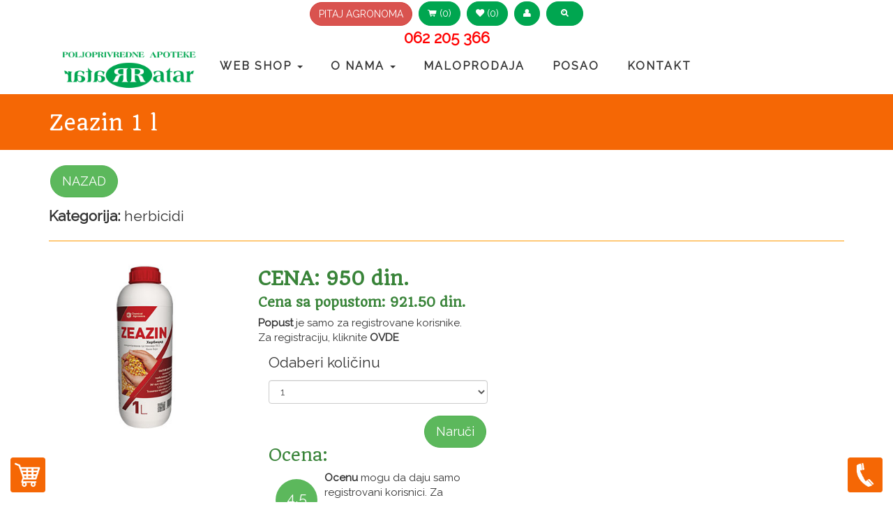

--- FILE ---
content_type: text/html; charset=UTF-8
request_url: https://www.ratar.rs/zeazin-1-l
body_size: 53235
content:
<!DOCTYPE HTML>
<html>
<head>
<meta charset="utf-8">
<link href="images/favicon.jpg" rel="icon"/>
<meta http-equiv="X-UA-Compatible" content="IE=edge">
<meta name="viewport" content="width=device-width, initial-scale=1">

<title>Ratar | Poljoprivredne apoteke</title>
<meta name="keywords" content="poljoprivredne apoteke, stočna hrana, semenska roba, sadnice, mineralna đubriva, sredstva za zaštitu bilja, razni alati" />
<meta name="description" content="Osnovna delatnost Ratar-a je maloprodaja i veleprodaja proizvoda za upotrebu u poljoprivrednoj proizvodnji." />

<!-- Stilovi i JS -->
<link rel="stylesheet" href="bootstrap-css/bootstrap.min.css">
<script src="bootstrap-js/jquery.min.js"></script>
<script src="bootstrap-js/bootstrap.min.js"></script>
<link href="https://fonts.googleapis.com/css?family=Anton&display=swap" rel="stylesheet"> 
<link rel="stylesheet" href="icons/icons.css" media="screen"/>
<!-- Stilovi i JS -->

<!-- Fontovi -->
<link rel="preconnect" href="https://fonts.googleapis.com">
<link rel="preconnect" href="https://fonts.gstatic.com" crossorigin>
<link href="https://fonts.googleapis.com/css2?family=Raleway:wght@100;200;400&display=swap" rel="stylesheet">
<link href="https://fonts.googleapis.com/css2?family=Quando&display=swap" rel="stylesheet">
<!-- Fontovi -->

<!-- Facebook Pixel Code -->
<script>
!function(f,b,e,v,n,t,s)
{if(f.fbq)return;n=f.fbq=function(){n.callMethod?
n.callMethod.apply(n,arguments):n.queue.push(arguments)};
if(!f._fbq)f._fbq=n;n.push=n;n.loaded=!0;n.version='2.0';
n.queue=[];t=b.createElement(e);t.async=!0;
t.src=v;s=b.getElementsByTagName(e)[0];
s.parentNode.insertBefore(t,s)}(window,document,'script',
'https://connect.facebook.net/en_US/fbevents.js');
 fbq('init', '384712228672749'); 
fbq('track', 'Click to Call');
</script>
<noscript>
 <img height="1" width="1" 
src="https://www.facebook.com/tr?id=384712228672749&ev=PageView
&noscript=1"/>
</noscript>
<!-- End Facebook Pixel Code -->

<script>
  dataLayer = [{
    'pageCategory': 'signup',
    'visitorType': 'high-value'
  }];
</script>
<!-- Google Tag Manager -->
<script>(function(w,d,s,l,i){w[l]=w[l]||[];w[l].push({'gtm.start':
new Date().getTime(),event:'gtm.js'});var f=d.getElementsByTagName(s)[0],
j=d.createElement(s),dl=l!='dataLayer'?'&l='+l:'';j.async=true;j.src=
'https://www.googletagmanager.com/gtm.js?id='+i+dl;f.parentNode.insertBefore(j,f);
})(window,document,'script','dataLayer','GTM-KS5S4BP');</script>
<!-- End Google Tag Manager -->

<!-- Stilovi za mega panel -->
<style type="text/css">
.list-unstyled, .list-unstyled ul {
	min-width: 200px;
}
.megamenu .nav, .megamenu .collapse, .megamenu .dropup, .megamenu .dropdown {
	position: static;
}
.megamenu .container {
	position: relative;
}
.megamenu .dropdown-menu {
	left: auto;
}
.megamenu .megamenu-content {
	padding: 20px 30px;
}
.megamenu .dropdown.megamenu-fw .dropdown-menu {
	left: 0;
	right: 0;
}
@media ( min-width: 767px ) {
.panel-group {
	width: 400px;
}
.thumbnail {
	margin: 0;
}
}

@media (max-width: 768px ) {
#logo_ratar {
	width:200px;
}
}
</style>
<!-- Stilovi za mega panel -->

</head>
<body>

	
<!-- header -->

<!-- Distanceri  -->
<style type="text/css">
@media (min-width:768px){
.distancer{
	clear:both;
	display:block;
	height:10px;
}
}

@media (max-width:600px){
.distancer{
	clear:both;
	display:block;
	height:0px;
}
}
</style>
<!-- Distanceri  -->

<!-- Navigacija -->
<div class="container">

              
		<!-- Korpa, Wishlist, Search -->
        <p style="text-align:center; margin:0;">
			<a class="btn btn-danger" id="ikonice" data-toggle="modal" data-target="#myModal_pitaj_agronoma"> PITAJ AGRONOMA </a>
			<a class="btn btn-primary" href="korpa" role="button"> <i class="icon-shopping-cart"></i> (0) </a>
			<a class="btn btn-primary" href="wishlist" role="button"> <i class="icon-heart"></i> (0) </a>
			<a class="btn btn-primary" href="registacija-korisnika" role="button"> <i class="icon-user"></i> </a>
			<a class="btn btn-primary" id="ikonice" data-toggle="modal" data-target="#myModal_search"> &nbsp; <i class="icon-search"></i> &nbsp; </a>		
        </p>
        
		<div class="clear" style="clear:both"></div>
		<p style="text-align:center; margin-bottom:-10px;"><span style="font-size:22px; color:red; margin-top:10px;"><strong> 062 205 366 </strong></span></p>

		
        <div id="myModal_pitaj_agronoma" class="modal fade" role="dialog">
          <div class="modal-dialog">
        
            <div class="modal-content">
              <div class="modal-header">
                <button type="button" class="close" data-dismiss="modal">&times;</button>
                <h2 class="modal-title"> Pitaj agronoma </h2>
              </div>
              <div class="modal-body">
                
                <form method="POST" action="pitaj-agronoma-skripta.php">
				
					  <div class="col-md-6">
						  <div class="form-group">
							<label for="ime" class="control-label">Ime i prezime (obavezno) </label>
							<input name="ime" type="text" required class="form-control" id="ime">
						  </div>
					  </div>
					  <div class="col-md-6">
						  <div class="form-group">
							<label for="email_korisnika" class="control-label"><span style="color:red;"> Email (za odgovor)</span> </label>
							<input name="email_korisnika" type="email" class="form-control" id="email_korisnika">
						  </div>
					  </div>
					  <div class="col-md-12">
						  <div class="form-group">
							  <label for="pitanje" class="control-label">Pitanje za našeg Agronoma</label>
							  <textarea name="pitanje" rows="3" class="form-control" id="pitanje"></textarea>
					  	  </div>
					  </div>
					  
					  <!-- Verifikacioni kod -->
						 
					  
					   					    
					   <!-- Verifikacioni kod -->
								   
					  <div class="clear" style="clear:both"></div>

					  <div class="col-md-12">
						  <div class="form-group">
							   <p style="font-size: 1.05em; margin-top:10px;"><strong>Kopirajte verifikacioni kod (obratiti paznju da ne kopirate prazno polje na kraju koda):
							   <span style="color: red;"> YmVIJyNdg9</span> </strong></p>
							   <input name="kod" type="text" required class="form-control" id="kod">
						  </div>			
						
						  <p style="text-align:center;"><label for="verifikacija" class="control-label">Čekirati</label></p>
						  <input type="checkbox" name="verifikacija" required class="form-control" value="1">              
					  </div>
					  <p>&nbsp;</p>
					  <p style="text-align:right;"><button class="btn btn-success btn-lg" type="submit">Pošalji pitanje</button></p>					
							
                </form>
              
              </div>
              <div class="modal-footer">
                <button type="button" class="btn btn-default" data-dismiss="modal">Close</button>
              </div>
            </div>
        
          </div>
        </div>
		
		
        <div id="myModal_search" class="modal fade" role="dialog">
          <div class="modal-dialog">
        
            <div class="modal-content">
              <div class="modal-header">
                <button type="button" class="close" data-dismiss="modal">&times;</button>
                <h4 class="modal-title"> Pretraga artikala </h4>
              </div>
              <div class="modal-body">
                
                <form method="GET" action="search">
                    <input class="form-control" id="search" name="proizvod" required type="text" placeholder="Uneti pojam na primer: pelet " autocomplete="off"/>
                    <br>
                    <p style="text-align:right;"><button type="submit" id="submit_button" class="btn btn-success"> &nbsp; &nbsp; Search &nbsp; &nbsp; </button></p>
                </form>
              
              </div>
              <div class="modal-footer">
                <button type="button" class="btn btn-default" data-dismiss="modal">Close</button>
              </div>
            </div>
        
          </div>
        </div>
		<!-- Korpa, Wishlist, Search -->
              
              
    <div class="col-md-2" style="text-align:center;">
       <a href="https://www.ratar.rs"><img id="logo_ratar" src="images/logo.png" style="margin-top:5px;" width="200"></a>
    </div>
      
    <div class="col-md-10">
    <div class="distancer"></div>
    <div class="navbar megamenu navbar-inverse">
      <div class="navbar-header">
        <button type="button" data-toggle="collapse" data-target="#navbar-collapse-1" class="navbar-toggle"> 
            <span class="icon-bar"> </span> 
            <span class="icon-bar"> </span> 
            <span class="icon-bar"> </span> 
        </button>
      </div>
      <div id="navbar-collapse-1" class="navbar-collapse collapse">
        <ul class="nav navbar-nav">
        
          
          <li class="dropdown"><a href="#" data-toggle="dropdown" class="dropdown-toggle"> Web Shop <b class="caret"></b></a>
            <ul class="dropdown-menu">
              <li>
                <div class="megamenu-content">
                  <div class="row">
                    <h4 style="color:#FFF; text-align:center; background-color:#FF9900; font-weight:bold; display:block; height:40px; margin-top:0; padding-top:12px;"> Online prodavnica </h4>
                    
                    <ul class="col-sm-4 list-unstyled">
                      <table width="100%" border="0">
                        <tr>
                          <td valign="top">
					          <h4 style="margin-top:25px; font-weight:bold;"><a href="semenska-roba"><span style="color:#FF9900;">Semenska roba</span></a></h4>
							  <a href="podkategorije/seme-povrca">Seme povrća</a><br>
							  <a href="podkategorije/seme-kukukuruza">Seme kukuruza</a><br>
							  <a href="podkategorije/seme-zitarica">Seme žitarica</a><br>
							  <a href="podkategorije/seme-suncokreta">Seme suncokreta</a><br>
							  <a href="podkategorije/seme-i-lukovice-cveca">Seme i lukovice cveća</a><br>
							  <a href="podkategorije/seme-aromaticnog-bilja">Seme aromatičnog bilja</a><br>
							  <a href="podkategorije/seme-trave-i-deteline">Seme trave i deteline</a><br>
						  </td>
                        </tr>
                        <tr>
                          <td>
					         <h4 style="margin-top:25px; font-weight:bold; color:#FF9900;"><a href="stocna-hrana"><span style="color:#FF9900;">Stočna hrana</span></a></h4>
							 <a href="podkategorije/stocna-gotova-hrana">Stočna gotova hrana</a><br>
							 <a href="podkategorije/stocna-dopunska-hrana">Stočna dopunska hrana</a><br>
							 <a href="podkategorije/zitarice">Žitarice</a><br>							 
							 <a href="podkategorije/premiksi">Premiksi</a><br>
							 <a href="podkategorije/oprema-za-zivotnje">Oprema za životnje</a><br>
							 <a href="podkategorije/lekovi-za-zivotinje">Lekovi za životinje</a><br>
						  </td>
                        </tr>
                        <tr>
                          <td>
					         <h4 style="margin-top:25px; font-weight:bold; color:#FF9900;"><a href="mineralna-djubriva"><span style="color:#FF9900;">Đubriva</span></a></h4>
							 <a href="podkategorije/dubinska-djubriva">Dubinska đjubriva</a><br>
							 <a href="podkategorije/povrsinska-djubriva">Površinska đubriva</a><br>
							 <a href="podkategorije/prihrane">Prihrane</a><br>
							 <a href="podkategorije/organske-prihrane">Organske prihrane</a><br>
							 <a href="podkategorije/organska-djubriva">Organska đubriva</a><br>
							 <a href="podkategorije/supstrati-i-zemlja">Supstrati i zemlja</a><br>
						  </td>
                        </tr>                        
                      </table>
                    </ul>
                        
                    <ul class="col-sm-4 list-unstyled">
                      <table width="100%" border="0">  
                        <tr>
                          <td>
                              <h4 style="margin-top:25px; font-weight:bold; color:#FF9900;"><a href="zastita-bilja"><span style="color:#FF9900;">Zaštita bilja</span></a></h4>
                              <a href="podkategorije/fungicidi">Fungicidi</a><br>
                              <a href="podkategorije/herbicidi">Herbicidi</a><br>
                              <a href="podkategorije/insekticidi">Insekticidi</a><br>
							  <a href="podkategorije/rodenticidi">Rodenticidi</a><br>
                          </td>
                        </tr>
                        <tr>
                          <td>
					           <h4 style="margin-top:25px; font-weight:bold; color:#FF9900;"><a href="razni-alati"><span style="color:#FF9900;">Razni alati</span></a></h4>
							   <a href="podkategorije/alati">Alati</a><br>
							   <a href="podkategorije/prskalice">Prskalice</a><br>
							   <a href="podkategorije/cizme-cipele-i-kabanice">Čizme cipele i kabanice</a><br>
							   <a href="podkategorije/rukavice">Rukavice</a><br>
							   <a href="podkategorije/veziva">Veziva</a><br>
							   <a href="podkategorije/oprema-za-plastenike">Oprema za plastenike</a><br>
							   <a href="podkategorije/ulja-i-antifrizi">Ulja i antifrizi</a><br>
							   <a href="podkategorije/autokozmetika">Autokozmetika</a><br>
					      </td>
                        </tr>
                          
                          <td>
					           <h4 style="margin-top:25px; font-weight:bold; color:#FF9900;"><a href="oprema-za-domacinstvo"><span style="color:#FF9900;">Domaćinstvo</span></a></h4>
							   <a href="podkategorije/oprema-za-vino-i-rakiju">Oprema za vino i rakiju</a><br>
							   <a href="podkategorije/oprema-za-zimnicu">Oprema za zimnicu</a><br>
							   <a href="podkategorije/ogrev-i-dodaci">Ogrev i dodaci</a><br>
							   <a href="podkategorije/sporeti-i-dodaci">Šporeti i dodaci</a><br>
							   <a href="podkategorije/oprema-za-slave">Oprema za slave</a><br>
							   <a href="podkategorije/oprema-za-svinjokolj">Oprema za svinjokolj</a><br>
							   <a href="podkategorije/vrece">Vreće</a><br>
							   <a href="podkategorije/posudje">Posuđe</a><br>
							   <a href="podkategorije/kante-za-smece">Kante za smeće</a><br>
							   <a href="podkategorije/razna-oprema">Razna oprema</a><br>
						  </td>
                        </tr>                                                
                      </table>
                    </ul>
                    
                    <ul class="col-sm-4 list-unstyled">
                      <table width="100%" border="0">
                        <tr>
                          <td>
					          <h4 style="margin-top:25px; font-weight:bold; color:#FF9900;"><a href="bastenski-program"><span style="color:#FF9900;">Bašta</span></a></h4>
							  <a href="podkategorije/stolovi">Stolovi</a><br>
							  <a href="podkategorije/stolice">Stolice</a><br>
							  <a href="podkategorije/ljuljaske">Ljuljaške</a><br>
							  <a href="podkategorije/oprema-za-rostilj">Oprema za roštilj</a><br>
							  <a href="podkategorije/sredstva-protiv-komaraca">Sredstva protiv komaraca</a><br>
							  <a href="podkategorije/creva-i-oprema-za-creva">Creva i oprema za creva</a><br>
							  <a href="podkategorije/bazeni-i-oprema-za-bazene">Bazeni i oprema za bazene</a><br>
							  <a href="podkategorije/saksije">Saksije</a><br>
							  <a href="podkategorije/sredstva-za-krtice">Sredstva za krtice</a><br>
							  <a href="podkategorije/kosacice">Kosačice</a><br>
							  <a href="podkategorije/trimeri">Trimeri</a><br>
						  </td>
                        </tr>
                        <tr>
                          <td>
					         <h4 style="margin-top:25px; font-weight:bold; color:#FF9900;"><a href="oprema-i-hrana-za-kucne-ljubimce"><span style="color:#FF9900;">Kućni ljubimci</span></a></h4>
							 <a href="podkategorije/hrana-za-pse">Hrana za pse</a><br>
							 <a href="podkategorije/hrana-za-macke">Hrana za mačke</a><br>
							 <a href="podkategorije/hrana-za-ptice">hrana za ptice</a><br>
							 <a href="podkategorije/oprema-protiv-parazita">Oprema protiv parazita</a><br>
							 <a href="podkategorije/dodatna-oprema">Dodatna oprema</a><br>
						  </td>
                        </tr>
                      </table>
                    </ul>
                    
                  </div>
                </div>
              </li>
            </ul>
          </li>
          
		  <li class="dropdown"><a href="#" data-toggle="dropdown" class="dropdown-toggle"> O nama <b class="caret"></b></a>
            <ul class="dropdown-menu">
              <li>
                <div class="megamenu-content">
                  <div class="row">
                    <ul class="col-sm-12 list-unstyled">
                      <h4 style="color:#FFF; text-align:center; background-color:#FF9900; font-weight:bold; display:block; height:40px; margin-top:0; padding-top:12px;"> RATAR </h4>
                      <table width="100%" border="0">
                        <tr>
                          <td><img src="images/image-8.png" width="50" height="50" class="img-circle" style="margin:2px;"/></td>
                          <td><a href="politika-kvaliteta">Politika kvaliteta</a></td>
                        </tr>
					    <tr>
                          <td><img src="images/image-4.png" width="50" height="50" class="img-circle" style="margin:2px;"/></td>
                          <td><a href="o-nama">O firmi</a></td>
                        </tr>
                        <tr>
                          <td><img src="images/image-5.png" width="50" height="50" class="img-circle" style="margin:2px;"/></td>
                          <td><a href="media">Media</a></td>
                        </tr>
                        <tr>
                          <td><img src="images/image-3.png" width="50" height="50" class="img-circle" style="margin:2px;"/></td>
                          <td><a href="blog">Blog</a></td>
                        </tr>
                        <tr>
                          <td><img src="images/image-6.png" width="50" height="50" class="img-circle" style="margin:2px;"/></td>
                          <td><a href="https://www.ratar.rs/login-edukacija.php">Edukacija</a></td>
                        </tr>
                        <tr>
                          <td><img src="images/image-7.png" width="50" height="50" class="img-circle" style="margin:2px;"/></td>
                          <td><a href="https://www.ratar.rs/login-apoteke.php">Aplikacija za zaposlene</a></td>
                        </tr>						
                      </table>
                    </ul>
                  </div>
                </div>
              </li>
            </ul>
          </li>          
          
          <li> <a href="maloprodajni-objekti">Maloprodaja</a></li>
          <li> <a href="posao">Posao</a></li>
          <li> <a href="kontakt">Kontakt</a></li>
        </ul>
      </div>
    </div>
  </div>
  
  <div class="clear" style="clear:both"></div>
  
</div>
<!-- Navigacija -->

<div class="clear" style="clear:both; display:block; height:80px; background-color:#f56705; margin-bottom:20px;">
    <div class="container">
       <h1 style="color:#FFFFFF; margin-top:25px;"> Zeazin 1 l </h1>
    </div>
</div>
<!-- header -->

<!-- sadrzaj -->
<div class="container">

<a class="btn btn-success btn-lg"  role="button" onClick="history.go(-1);return false;"> NAZAD </a>
         
<form data-toggle="validator" role="form" action="insert-artikal.php" method="POST">

<input name="artikal" type="hidden" required class="form-control" id="artikal" value="Zeazin 1 l" size="7" readonly>
<input name="ip_adresa" type="hidden" required class="form-control" id="ip_adresa" value="3.145.97.204" size="7" readonly>
<input name="cena" type="hidden" required class="form-control" id="cena" value="950" size="7" readonly>

<p style="margin-top:10px;"> <strong> Kategorija: </strong> herbicidi</p>
<hr>

<div class="col-md-3"> 
    <a href="zeazin-1-l"><img src="admin/artikli/zeazin_2b1p5lmb.jpg" alt="zeazin-1-l" width="100%"  class="artikal" /></a>
</div>
                    
<div class="col-md-9">
  <h2 style="color:#398439; font-family: 'Quando', serif; margin-bottom:5px;"> <strong> CENA: 950 din. </strong> </h2>
  
	
	<!-- Popust za artikle -->
	 
	<h4 style="color:#398439; font-family: 'Quando', serif;"> <strong> Cena sa popustom: 921.50 din. </strong> </h4>				
	<!-- Popust za artikle -->	

	<p style="font-size:15px;">
		<strong> Popust </strong> je samo za registrovane korisnike. <br>
		Za registraciju, kliknite <strong><a href="registacija-korisnika">OVDE</a></strong>

	</p>
  
  <div class="col-md-5">
      <div class="form-group">
         <p> Odaberi količinu</p>
            <select name="kolicina" class="form-control" id="kolicina">
              <option value="1">1</option>
              <option value="2">2</option>
              <option value="3">3</option>
              <option value="4">4</option>
              <option value="5">5</option>
              <option value="6">6</option>
              <option value="7">7</option>
              <option value="8">8</option>
              <option value="9">9</option>
              <option value="10">10</option>
            </select>      
      </div>
      <div class="form-group">
         <p style="text-align:right; margin-bottom:-20px;"><button type="submit" class="btn btn-success btn-lg" data-toggle="modal" data-target="#Modal_artikal_u_korpi">Naruči</button></p>
      </div>
  		<style type="text/css">
			#ocena {
				diplay:block;
				width:60px;
				height:60px;
				border-radius:50%;
				background-color:#5cb85c;
				color:#FFFFFF;
				font-size:1.5em;
				text-align:center;
				padding-top:12px;
				margin:10px;
			}

		</style>
		<h3 style="color:#398439; font-family: 'Quando', serif; margin:0px;"> Ocena: </h3>
		<table width="100%" border="0">
		  <tr>
			<td>		
				<div id="ocena"> 
					4.5				</div>
			</td>
			<td>
				<p style="font-size:15px; margin-top:10px;">
				<strong> Ocenu </strong> mogu da daju samo registrovani korisnici. Za registraciju, kliknite <strong><a href="registacija-korisnika">OVDE</a></strong> <br>
				Za ocenu artikla kliknite <strong><a href=#" data-toggle="modal" data-target="#myModal">OVDE</a></strong>
				</p>
			</td>
		  </tr>
		</table>

  </div>

</div>

</form>


		<!-- Ocena artikla -->
		<div id="myModal" class="modal fade" role="dialog">
		  <div class="modal-dialog">

			<div class="modal-content">
			  <div class="modal-header">
				<button type="button" class="close" data-dismiss="modal">&times;</button>
				<h4 class="modal-title"> Oceni artikal: Zeazin 1 l </h4>
			  </div>
			  <div class="modal-body">		  
			  
				
				<form data-toggle="validator" role="form" action="ocena-artikla-skripta.php" method="POST">

						  <input name="artikal" type="hidden" required class="form-control" id="artikal" value="Zeazin 1 l" size="7" readonly>

						  <div class="col-md-6">
							  <div class="form-group">
							  <label for="ocena" class="control-label">Dodeli ocenu</label>
									<select name="ocena" required class="form-control">
									  <option value="1">1</option>
									  <option value="2">2</option>
									  <option value="3">3</option>
									  <option value="4">4</option>
									  <option value="5">5</option>
							  </select>      			
							  </div>
						  </div>
						  <div class="col-md-6">
							  <div class="form-group">
								<label for="email_korisnika" class="control-label">Email</label>
								<input name="email_korisnika" required type="email" class="form-control" id="email_korisnika">
							  </div>
						  </div>
						
						  <!-- Verifikacioni kod -->
							 
						  
						   						    
						   <!-- Verifikacioni kod -->
								   
						  <div class="clear" style="clear:both"></div>

						  <div class="form-group">
							   <p style="font-size: 1.25em; margin-top:10px;"><strong>Kopirajte verifikacioni kod:<br> <span style="color: red;"> LlSJ6BxNjO</span> </strong></p>
							   <input name="kod" type="text" required class="form-control" id="kod">
						  </div>
						  <input type="checkbox" name="verifikacija" required class="form-control" value="1">              
						  <p>&nbsp;</p>
						  <p style="text-align:center;"><button class="btn btn-success btn-lg" type="submit">Oceni</button></p>

				</form>
				
				<div class="clear" style="clear:both; display:block; height:25px;"></div>
			  
			  </div>
			  <div class="modal-footer">
				<button type="button" class="btn btn-default" data-dismiss="modal">Close</button>
			  </div>
			</div>

		  </div>
		</div>
		<!-- Ocena artikla -->


		<div class="clear" style="clear:both; display:block; height:25px;"></div>
        <p><strong>Naziv: </strong><br>
<strong><strong>Zeazin</strong><br>
<br>
<strong>Namena:</strong></strong><br>
Herbicid<br>
<br>
<strong>Aktivna materija:</strong><br>
Đ˘erbutilazin 500 g/l<br>
<br>
<strong>Formulacija:</strong>&nbsp;<br>
Koncentrovana suspenzija (SC)<br>
<br>
<strong>Primena:</strong><br>
Zeazin je selektivni herbicid za suzbijanje sirokolisnih i redukciju travnih korova u kukuruzu.<br>
<br>
<strong>Kolicina primene:</strong><br>
1,5 l/ha (zemljista sa 1 - 3% humusa), odnosno 2 l/ha (zemljistima sa 3 - 5% humusa), tretiranje posle setve, a pre nicanja kukuruza.<br>
Za tretiranje posle nicanja useva i korova koristi se u kolicinama 1,3 - 1,5 l/ha.<br>
<br>
<strong>Karenca:</strong><br>
Đzbezbedjena vremenom primene.&nbsp;<br>
<br>
<strong>Pakovanje:</strong><br>
1 L<br>
<br>
<strong>Proizvodjac:</strong><br>
Chemical Agrosava</p>

<p>&nbsp;</p>




        
	      

		
		<div class="clear" style="clear:both; display:block; height:25px;"></div>
		

		<div class="clear" style="clear:both; display:block; height:40px; background-color:#f56705; margin-bottom:5px;">
			<div class="container">
			   <h3 style="color:#FFFFFF; text-align:center; margin-top:5px;"> Slični proizvodi </h2>
			</div>
		</div>
		
		﻿   <!-- Izlog - slični proizvodi -->
   <div id="easyPaginate">
	  
	   <section>
		   <div class="col-md-2" id="izlog">
			 <h4 id="naslov"><strong>Corum 1l</strong></h4>
			 <p><a href="corum-1l"><img id="slika_izlog" src="admin/artikli/corrrrrrr_36j1i1pe.JPG"/></a></p>
			 <h4 id="cena"><strong> 3995 DIN. </strong></h4>
			 
             <form data-toggle="validator" role="form" action="insert-wishlist-skripta.php" method="post">
                                <input name="ip_adresa" type="hidden" required class="form-control" id="3.145.97.204" value="3.145.97.204">
                <input name="artikal" type="hidden" required class="form-control" id="Corum 1l" value="Corum 1l">
                <input name="link" type="hidden" required class="form-control" id="corum-1l" value="corum-1l">
                <input name="slika" type="hidden" required class="form-control" id="artikli/corrrrrrr_36j1i1pe.JPG" value="artikli/corrrrrrr_36j1i1pe.JPG">
                <input name="cena" type="hidden" required class="form-control" id="3995" value="3995">
				
				<!-- Popust za artikle -->
				 
				<h5 style="color:#398439; font-family: 'Quando', serif; text-align:center;"> Sa popustom: <br> 3875.15 din. </h5>		
				<!-- Popust za artikle -->
				
				<p style='text-align:center;'><img src='images/ocena-4.5.png' width='75%'></p>	

				<div class="clear" style="clear:both"></div>				
				
                <button class="btn btn-danger" type="submit" style="float:left; width:25%;" data-toggle="modal" data-target="#Modal_artikal_u_wishlist"> <i class="icon-heart"></i> </button>
             </form>
			 <h5><a class="btn btn-success" style="width:65%;" href="corum-1l">Vidi</a></h5>
			 
             <div class="clear" style="clear:both"></div>
                
             <form data-toggle="validator" role="form" action="insert-artikal.php" method="POST">
                <input name="ip_adresa" type="hidden" required class="form-control" id="ip_adresa" value="3.145.97.204" size="7" readonly>
			    <input name="artikal" type="hidden" required class="form-control" id="artikal" value="Corum 1l" size="7" readonly>
                <input name="link" type="hidden" required class="form-control" id="link" value="corum-1l" size="7" readonly>
                <input name="slika" type="hidden" required class="form-control" id="slika" value="" size="7" readonly>
                <input name="cena" type="hidden" required class="form-control" id="cena" value="3995" size="7" readonly>
					<div style="display:block; height:40px;">
						<input name="kolicina" id="kolicina" type="number" class="form-control" min="1" value="1" style="width:30%; float:left;"/>
						<button type="submit" class="btn btn-default" style="width:65%; float:right; margin:0px;" data-toggle="modal" data-target="#Modal_artikal_u_korpi">Naruči</button>
					</div>
             </form>
			 
		   </div>
	   </section>

	  
	   <section>
		   <div class="col-md-2" id="izlog">
			 <h4 id="naslov"><strong>Glisando 1l</strong></h4>
			 <p><a href="glisando-1l"><img id="slika_izlog" src="admin/artikli/glisando_hvwjz1m3.JPG"/></a></p>
			 <h4 id="cena"><strong> 4970 DIN. </strong></h4>
			 
             <form data-toggle="validator" role="form" action="insert-wishlist-skripta.php" method="post">
                                <input name="ip_adresa" type="hidden" required class="form-control" id="3.145.97.204" value="3.145.97.204">
                <input name="artikal" type="hidden" required class="form-control" id="Glisando 1l" value="Glisando 1l">
                <input name="link" type="hidden" required class="form-control" id="glisando-1l" value="glisando-1l">
                <input name="slika" type="hidden" required class="form-control" id="artikli/glisando_hvwjz1m3.JPG" value="artikli/glisando_hvwjz1m3.JPG">
                <input name="cena" type="hidden" required class="form-control" id="4970" value="4970">
				
				<!-- Popust za artikle -->
				 
				<h5 style="color:#398439; font-family: 'Quando', serif; text-align:center;"> Sa popustom: <br> 4820.90 din. </h5>		
				<!-- Popust za artikle -->
				
				<p style='text-align:center;'><img src='images/ocena-4.5.png' width='75%'></p>	

				<div class="clear" style="clear:both"></div>				
				
                <button class="btn btn-danger" type="submit" style="float:left; width:25%;" data-toggle="modal" data-target="#Modal_artikal_u_wishlist"> <i class="icon-heart"></i> </button>
             </form>
			 <h5><a class="btn btn-success" style="width:65%;" href="glisando-1l">Vidi</a></h5>
			 
             <div class="clear" style="clear:both"></div>
                
             <form data-toggle="validator" role="form" action="insert-artikal.php" method="POST">
                <input name="ip_adresa" type="hidden" required class="form-control" id="ip_adresa" value="3.145.97.204" size="7" readonly>
			    <input name="artikal" type="hidden" required class="form-control" id="artikal" value="Glisando 1l" size="7" readonly>
                <input name="link" type="hidden" required class="form-control" id="link" value="glisando-1l" size="7" readonly>
                <input name="slika" type="hidden" required class="form-control" id="slika" value="" size="7" readonly>
                <input name="cena" type="hidden" required class="form-control" id="cena" value="4970" size="7" readonly>
					<div style="display:block; height:40px;">
						<input name="kolicina" id="kolicina" type="number" class="form-control" min="1" value="1" style="width:30%; float:left;"/>
						<button type="submit" class="btn btn-default" style="width:65%; float:right; margin:0px;" data-toggle="modal" data-target="#Modal_artikal_u_korpi">Naruči</button>
					</div>
             </form>
			 
		   </div>
	   </section>

	  
	   <section>
		   <div class="col-md-2" id="izlog">
			 <h4 id="naslov"><strong>Rimex 30g</strong></h4>
			 <p><a href="rimex-30g"><img id="slika_izlog" src="admin/artikli/rimex 2_gohbc6vm.JPG"/></a></p>
			 <h4 id="cena"><strong> 590 DIN. </strong></h4>
			 
             <form data-toggle="validator" role="form" action="insert-wishlist-skripta.php" method="post">
                                <input name="ip_adresa" type="hidden" required class="form-control" id="3.145.97.204" value="3.145.97.204">
                <input name="artikal" type="hidden" required class="form-control" id="Rimex 30g" value="Rimex 30g">
                <input name="link" type="hidden" required class="form-control" id="rimex-30g" value="rimex-30g">
                <input name="slika" type="hidden" required class="form-control" id="artikli/rimex 2_gohbc6vm.JPG" value="artikli/rimex 2_gohbc6vm.JPG">
                <input name="cena" type="hidden" required class="form-control" id="590" value="590">
				
				<!-- Popust za artikle -->
				 
				<h5 style="color:#398439; font-family: 'Quando', serif; text-align:center;"> Sa popustom: <br> 572.30 din. </h5>		
				<!-- Popust za artikle -->
				
				<p style='text-align:center;'><img src='images/ocena-4.5.png' width='75%'></p>	

				<div class="clear" style="clear:both"></div>				
				
                <button class="btn btn-danger" type="submit" style="float:left; width:25%;" data-toggle="modal" data-target="#Modal_artikal_u_wishlist"> <i class="icon-heart"></i> </button>
             </form>
			 <h5><a class="btn btn-success" style="width:65%;" href="rimex-30g">Vidi</a></h5>
			 
             <div class="clear" style="clear:both"></div>
                
             <form data-toggle="validator" role="form" action="insert-artikal.php" method="POST">
                <input name="ip_adresa" type="hidden" required class="form-control" id="ip_adresa" value="3.145.97.204" size="7" readonly>
			    <input name="artikal" type="hidden" required class="form-control" id="artikal" value="Rimex 30g" size="7" readonly>
                <input name="link" type="hidden" required class="form-control" id="link" value="rimex-30g" size="7" readonly>
                <input name="slika" type="hidden" required class="form-control" id="slika" value="" size="7" readonly>
                <input name="cena" type="hidden" required class="form-control" id="cena" value="590" size="7" readonly>
					<div style="display:block; height:40px;">
						<input name="kolicina" id="kolicina" type="number" class="form-control" min="1" value="1" style="width:30%; float:left;"/>
						<button type="submit" class="btn btn-default" style="width:65%; float:right; margin:0px;" data-toggle="modal" data-target="#Modal_artikal_u_korpi">Naruči</button>
					</div>
             </form>
			 
		   </div>
	   </section>

	  
	   <section>
		   <div class="col-md-2" id="izlog">
			 <h4 id="naslov"><strong>Garlon (triklon) 3a 100 ml</strong></h4>
			 <p><a href="garlon-triklon-3a-100-ml"><img id="slika_izlog" src="admin/artikli/garlon_xe6ewrfk.JPG"/></a></p>
			 <h4 id="cena"><strong> 990 DIN. </strong></h4>
			 
             <form data-toggle="validator" role="form" action="insert-wishlist-skripta.php" method="post">
                                <input name="ip_adresa" type="hidden" required class="form-control" id="3.145.97.204" value="3.145.97.204">
                <input name="artikal" type="hidden" required class="form-control" id="Garlon (triklon) 3a 100 ml" value="Garlon (triklon) 3a 100 ml">
                <input name="link" type="hidden" required class="form-control" id="garlon-triklon-3a-100-ml" value="garlon-triklon-3a-100-ml">
                <input name="slika" type="hidden" required class="form-control" id="artikli/garlon_xe6ewrfk.JPG" value="artikli/garlon_xe6ewrfk.JPG">
                <input name="cena" type="hidden" required class="form-control" id="990" value="990">
				
				<!-- Popust za artikle -->
				 
				<h5 style="color:#398439; font-family: 'Quando', serif; text-align:center;"> Sa popustom: <br> 960.30 din. </h5>		
				<!-- Popust za artikle -->
				
				<p style='text-align:center;'><img src='images/ocena-4.5.png' width='75%'></p>	

				<div class="clear" style="clear:both"></div>				
				
                <button class="btn btn-danger" type="submit" style="float:left; width:25%;" data-toggle="modal" data-target="#Modal_artikal_u_wishlist"> <i class="icon-heart"></i> </button>
             </form>
			 <h5><a class="btn btn-success" style="width:65%;" href="garlon-triklon-3a-100-ml">Vidi</a></h5>
			 
             <div class="clear" style="clear:both"></div>
                
             <form data-toggle="validator" role="form" action="insert-artikal.php" method="POST">
                <input name="ip_adresa" type="hidden" required class="form-control" id="ip_adresa" value="3.145.97.204" size="7" readonly>
			    <input name="artikal" type="hidden" required class="form-control" id="artikal" value="Garlon (triklon) 3a 100 ml" size="7" readonly>
                <input name="link" type="hidden" required class="form-control" id="link" value="garlon-triklon-3a-100-ml" size="7" readonly>
                <input name="slika" type="hidden" required class="form-control" id="slika" value="" size="7" readonly>
                <input name="cena" type="hidden" required class="form-control" id="cena" value="990" size="7" readonly>
					<div style="display:block; height:40px;">
						<input name="kolicina" id="kolicina" type="number" class="form-control" min="1" value="1" style="width:30%; float:left;"/>
						<button type="submit" class="btn btn-default" style="width:65%; float:right; margin:0px;" data-toggle="modal" data-target="#Modal_artikal_u_korpi">Naruči</button>
					</div>
             </form>
			 
		   </div>
	   </section>

	  
	   <section>
		   <div class="col-md-2" id="izlog">
			 <h4 id="naslov"><strong>Butoxone 1l</strong></h4>
			 <p><a href="butoxone-1l"><img id="slika_izlog" src="admin/artikli/Butoxone-DB_0_02vwj5ko.jpg"/></a></p>
			 <h4 id="cena"><strong> 2190 DIN. </strong></h4>
			 
             <form data-toggle="validator" role="form" action="insert-wishlist-skripta.php" method="post">
                                <input name="ip_adresa" type="hidden" required class="form-control" id="3.145.97.204" value="3.145.97.204">
                <input name="artikal" type="hidden" required class="form-control" id="Butoxone 1l" value="Butoxone 1l">
                <input name="link" type="hidden" required class="form-control" id="butoxone-1l" value="butoxone-1l">
                <input name="slika" type="hidden" required class="form-control" id="artikli/Butoxone-DB_0_02vwj5ko.jpg" value="artikli/Butoxone-DB_0_02vwj5ko.jpg">
                <input name="cena" type="hidden" required class="form-control" id="2190" value="2190">
				
				<!-- Popust za artikle -->
				 
				<h5 style="color:#398439; font-family: 'Quando', serif; text-align:center;"> Sa popustom: <br> 2124.30 din. </h5>		
				<!-- Popust za artikle -->
				
				<p style='text-align:center;'><img src='images/ocena-4.8.png' width='75%'></p>	

				<div class="clear" style="clear:both"></div>				
				
                <button class="btn btn-danger" type="submit" style="float:left; width:25%;" data-toggle="modal" data-target="#Modal_artikal_u_wishlist"> <i class="icon-heart"></i> </button>
             </form>
			 <h5><a class="btn btn-success" style="width:65%;" href="butoxone-1l">Vidi</a></h5>
			 
             <div class="clear" style="clear:both"></div>
                
             <form data-toggle="validator" role="form" action="insert-artikal.php" method="POST">
                <input name="ip_adresa" type="hidden" required class="form-control" id="ip_adresa" value="3.145.97.204" size="7" readonly>
			    <input name="artikal" type="hidden" required class="form-control" id="artikal" value="Butoxone 1l" size="7" readonly>
                <input name="link" type="hidden" required class="form-control" id="link" value="butoxone-1l" size="7" readonly>
                <input name="slika" type="hidden" required class="form-control" id="slika" value="" size="7" readonly>
                <input name="cena" type="hidden" required class="form-control" id="cena" value="2190" size="7" readonly>
					<div style="display:block; height:40px;">
						<input name="kolicina" id="kolicina" type="number" class="form-control" min="1" value="1" style="width:30%; float:left;"/>
						<button type="submit" class="btn btn-default" style="width:65%; float:right; margin:0px;" data-toggle="modal" data-target="#Modal_artikal_u_korpi">Naruči</button>
					</div>
             </form>
			 
		   </div>
	   </section>

	  
	   <section>
		   <div class="col-md-2" id="izlog">
			 <h4 id="naslov"><strong>Glifomark 1 l</strong></h4>
			 <p><a href="glifomark-1-l"><img id="slika_izlog" src="admin/artikli/glifomark--1_thw3e4n5.jpeg"/></a></p>
			 <h4 id="cena"><strong> 450 DIN. </strong></h4>
			 
             <form data-toggle="validator" role="form" action="insert-wishlist-skripta.php" method="post">
                                <input name="ip_adresa" type="hidden" required class="form-control" id="3.145.97.204" value="3.145.97.204">
                <input name="artikal" type="hidden" required class="form-control" id="Glifomark 1 l" value="Glifomark 1 l">
                <input name="link" type="hidden" required class="form-control" id="glifomark-1-l" value="glifomark-1-l">
                <input name="slika" type="hidden" required class="form-control" id="artikli/glifomark--1_thw3e4n5.jpeg" value="artikli/glifomark--1_thw3e4n5.jpeg">
                <input name="cena" type="hidden" required class="form-control" id="450" value="450">
				
				<!-- Popust za artikle -->
				 
				<h5 style="color:#398439; font-family: 'Quando', serif; text-align:center;"> Sa popustom: <br> 436.50 din. </h5>		
				<!-- Popust za artikle -->
				
				<p style='text-align:center;'><img src='images/ocena-4.25.png' width='75%'></p>	

				<div class="clear" style="clear:both"></div>				
				
                <button class="btn btn-danger" type="submit" style="float:left; width:25%;" data-toggle="modal" data-target="#Modal_artikal_u_wishlist"> <i class="icon-heart"></i> </button>
             </form>
			 <h5><a class="btn btn-success" style="width:65%;" href="glifomark-1-l">Vidi</a></h5>
			 
             <div class="clear" style="clear:both"></div>
                
             <form data-toggle="validator" role="form" action="insert-artikal.php" method="POST">
                <input name="ip_adresa" type="hidden" required class="form-control" id="ip_adresa" value="3.145.97.204" size="7" readonly>
			    <input name="artikal" type="hidden" required class="form-control" id="artikal" value="Glifomark 1 l" size="7" readonly>
                <input name="link" type="hidden" required class="form-control" id="link" value="glifomark-1-l" size="7" readonly>
                <input name="slika" type="hidden" required class="form-control" id="slika" value="" size="7" readonly>
                <input name="cena" type="hidden" required class="form-control" id="cena" value="450" size="7" readonly>
					<div style="display:block; height:40px;">
						<input name="kolicina" id="kolicina" type="number" class="form-control" min="1" value="1" style="width:30%; float:left;"/>
						<button type="submit" class="btn btn-default" style="width:65%; float:right; margin:0px;" data-toggle="modal" data-target="#Modal_artikal_u_korpi">Naruči</button>
					</div>
             </form>
			 
		   </div>
	   </section>

	    </div>
   <!-- Izlog - slični proizvodi -->

  
	  <!-- Modal artikal je u korpi -->
      <div id="Modal_artikal_u_korpi" class="modal fade" role="dialog">
      <div class="modal-dialog">
        <div class="modal-content">
          <div class="modal-body">
            
            <h3 style="text-align:center;"> Artikal je u korpi ! </h3>
          
          </div>
        </div>
      </div>
      </div>
      <!-- Modal artikal je u korpi -->
      
      
      <!-- Modal artikal je u wishlist -->
      <div id="Modal_artikal_u_wishlist" class="modal fade" role="dialog">
      <div class="modal-dialog">
        <div class="modal-content">
          <div class="modal-body">
            
            <h3 style="text-align:center;"> Artikal dodat u Listu želja ! </h3>
          
          </div>
        </div>
      </div>
      </div>
      <!-- Modal artikal je u wishlist -->
  
  
  
  		
		<div class="clear" style="clear:both; display:block; height:25px;"></div>

		<div class="col-md-6" style="padding:25px !important;">

    <h3> Unesite komentar </h3>
    <br>

    <form data-toggle="validator" role="form" action="slanje-komentara-skripta.php" method="POST">
        <input name="artikal_link" type="hidden" required class="form-control" id="artikal_link" value="zeazin-1-l" readonly>
        <div class="form-group">
            <label for="ime" class="control-label"> Ime </label>
            <input name="ime" type="text" required class="form-control" id="ime" placeholder="Unesite ime">
        </div>
          <label for="komentar" class="control-label">Unesite komentar ili pitanje ?</label>
          <textarea name="komentar" rows="3" required class="form-control" id="Poruka" placeholder="Unesite komentar"></textarea>
		  
			   				
			                   

               <div class="form-group">
				   <p style="font-size: 1.25em; margin-top:10px;"><strong>Kopirajte verifikacioni kod: <br> <span style="color: red;"> DfTSowxlzb </span> </strong></p>
				   <input name="kod" type="text" required class="form-control" id="kod">
               </div>
               <p style="text-align:center;"><label for="verifikacija" class="control-label">Čekirati obavezno</label></p>
               <input type="checkbox" name="verifikacija" required class="form-control" value="1">              
			   
		<div class="form-group">
			<p style="text-align:right;"><button type="submit" id="submit_button" class="btn btn-success btn-lg" >Pošalji</button></p>
		</div>
    </form>
    
</div>
  
<div class="col-md-6" style="padding:25px !important;">
<h3> Komentari korisnika </h3>
<br>

	     

</div>




		
</div>
<!-- sadrzaj -->

      <!-- Modal artikal je u korpi -->
      <div id="Modal_artikal_u_korpi" class="modal fade" role="dialog">
      <div class="modal-dialog">
        <div class="modal-content">
          <div class="modal-body">
            
            <h3 style="text-align:center;"> Artikal je u korpi ! </h3>
          
          </div>
        </div>
      </div>
      </div>
      <!-- Modal artikal je u korpi -->
  
<!-- Footer -->
<div class="container"> 
    <div class="clear" style="clear:both; display:block; height:40px;"></div>
    <h2 style="color:#000;"> Brendovi </h2>
	<p>
        <a href="http://www.schaumann.info/" target="new"><img src="images/logotipi/shaumann-logo.jpg" style="margin:15px;" width="150" height="50" /></a> 
        <a href="http://www.agrosava.com/" target="new"><img src="images/logotipi/agrosava.png" style="margin:15px;" width="140" height="50"/></a> 
        <a href="http://www.slavol.rs/" target="new"><img src="images/logotipi/slavol.jpg" style="margin:15px;" width="120" height="50" class="brend-logo" /></a>
        <a href="http://www.agrimax.rs/index.php/sr/" target="new"><img src="images/logotipi/agrimax.jpg" style="margin:15px;" width="135" height="50" /></a> 
        <a href="http://www.alfaplam.rs/" target="new"><img src="images/logotipi/alfa.jpg" style="margin:15px;" width="130" height="50"/></a>
        <a href="http://www.fsh-jabuka.rs/" target="new"><img src="images/logotipi/fsh.jpg" style="margin:15px;" height="50" /></a>
        <a href="http://www.sano.rs/" target="new"><img src="images/logotipi/sano.png" style="margin:15px;" width="125" height="50"/></a> 
        <a href="http://www.bayercropscience.rs/index.html" target="new"><img src="images/logotipi/bayer.jpg" style="margin:15px;" width="200" height="50"/></a>
        <a href="http://www.mbs.rs/" target="new"><img src="images/logotipi/mbs.jpg" style="margin:15px;" width="105" height="50"/></a> 
        <a href="http://www.sojaprotein.rs/" target="new"><img src="images/logotipi/soja.jpg" style="margin:15px;" width="100" height="50"/></a>
        <a href="http://www.fitofarmacija.rs/" target="new"><img src="images/logotipi/galenika.gif" style="margin:15px;" width="80" height="50"/></a>
	</p>  
</div>

<div class="clear" style="clear:both; display:block; height:40px;"></div>

<div style="background-image:url(images/bg-footer.jpg); background-position:bottom center; background-size:cover; color:#FFFFFF; font-family: 'Quando', serif;">
  <div class="container">
    <div class="col-md-4">
      <p>&nbsp;</p>
      <p>&nbsp;</p>    
	  <h3 style="font-family: 'Quando', serif;"> Uslovi kupovine<strong></h3>
	  <h4 style="font-weight:bolder;">
		  Ova web stranica ne koristi kolačiće.<br><br>
		  <a href="politika-privatnosti"> <span style="text-decoration: underline;"> Politika privatnosti </span> </a><br><br>
		  <a href="pravilnik-o-reklamacijama"> <span style="text-decoration: underline;"> Pravilnik o reklamacijama </span></a><br><br>
		  <a href="dokumenta/uslovi-kupovine.pdf" target="new"> <span style="text-decoration: underline;"> Uslovi kupovine </span></a><br><br>
		  <a href="dokumenta/zastita-podataka-o-finansijskoj-transakciji.pdf" target="new"> <span style="text-decoration: underline;">Zaštita podataka o finansijskoj transakciji</span></a><br><br>
		  <a href="dokumenta/povracaj-naplaćenih-sredstava.pdf" target="new"> <span style="text-decoration: underline;">Povraćaj naplaćenih sredstava</span></a><br><br>		  
		  <a href="dokumenta/pravo-na-odustajanje-obrazac.pdf" target="new"> <span style="text-decoration: underline;">Pravo na odustajanje (obrazac)</span></a><br><br>
		  <a href="dokumenta/izjava-kursne-razlike.pdf" target="new"> <span style="text-decoration: underline;">Izjava kursne razlike</span></a><br><br>		  
	  </h4>
	  <img src="images/kartice-raspored.png" width="100%" />	  
	  <p>&nbsp;</p>
	  
    </div>
    <div class="col-md-4">
      <p>&nbsp;</p>
      <p>&nbsp;</p>
      <h2 style="font-family: 'Quando', serif;">RS AGRAR GROUP 2013</h2> 
      <h3 style="font-weight:bolder;"><i class="icon-home"></i> Bulevar Mihaila Pupina 10 i </h3>
      <h3 style="font-weight:bolder;"><i class="icon-map-marker"></i> 11070 Novi Beograd</h3>
	  <h3 style="font-weight:bolder;"><strong>PIB:</strong> 107879400</h3>
	  <h3 style="font-weight:bolder;"><strong>MB:</strong> 20889080</h3>
	  <p>&nbsp;</p>
    </div>
    <div class="col-md-4">
      <p>&nbsp;</p>
      <p>&nbsp;</p>
      <h2 style="font-family: 'Quando', serif;">Novosti </h2> 	  
      <h3 style="font-weight:bolder;">Tražimo poslovne prostore u sledećim mestima: </h3>
		  <div class="col-md-6">
			  <h5 style="font-weight:bolder;"><i class="icon-map-marker"></i> NOVI SAD</h5>
			  <h5 style="font-weight:bolder;"><i class="icon-map-marker"></i> PANČEVO</h5>
			  <h5 style="font-weight:bolder;"><i class="icon-map-marker"></i> PETROVARADIN</h5>
			  <h5 style="font-weight:bolder;"><i class="icon-map-marker"></i> BEOGRADSKE PIJACE</h5>
		  </div>
		  <div class="col-md-6">
			  <h5 style="font-weight:bolder;"><i class="icon-map-marker"></i> SREMSKI KARLOVCI</h5>
			  <h5 style="font-weight:bolder;"><i class="icon-map-marker"></i> BARAJEVO</h5>
			  <h5 style="font-weight:bolder;"><i class="icon-map-marker"></i> SREMSKA KAMENICA</h5>
	     </div>
      <div class="clear" style="clear:both; display:block; height:20px;"></div>  	 
	  <h4 style="font-weight:bolder;">Za sve dodatne informacije pozovite sledeće telefone: </h5>
	  <h5 style="font-weight:bolder;">022/480-417; 022/480-412;</h5>
    </div>
    
    <div class="clear" style="clear:both"></div>    
    
	 <h2 style="color: #33333;"> <strong> Pratite nas </strong></h2>
     <a href="https://www.facebook.com/poljoprivredneapoteke/" target="new"><img src="images/facebook.png" width="35" /></a>
     <a href="https://www.youtube.com/channel/UCsKc2Wo2MF8dec8V64iIfOA" target="new"><img src="images/youtube-icon.png" width="35" /></a>
     <div class="clear" style="clear:both; display:block; height:20px;"></div>        
    
    <hr>
    <p style="text-align:center;"> <span style="color:#333333;"> DESIGN | </span> <a href="https://www.tekoms.co.rs/" target="new"><span style="color:#333333;">TEKOMS</span></a></p>
  </div>
</div>
<!-- Footer -->

<div class="korpa_button">
    <a href="korpa"><img src="images/korpa_button.png" width="50" height="50" /></a>
</div>

<div class="call_button">
    <a href="tel:+38162205366"><img src="images/call_button.png" width="50" height="50" /></a>
</div>

<script>
$(document).ready(function () { 
$("a[href^='tel:']").click(function (event) { 
// Ukoliko se koristi (gtag.js) - Google Analytics 
// Action: Call Now Button 
// Category: Contact 
// Label: Phone 
// Non-interactive: false 
gtag('event', 'Call Now Button', { 'event_category': 'Contact', 'event_label': 'Phone' }); 
}); 
}); 
</script>

<!-- Google Tag Manager (noscript) -->
<noscript><iframe src="https://www.googletagmanager.com/ns.html?id=GTM-KS5S4BP"
height="0" width="0" style="display:none;visibility:hidden"></iframe></noscript>
<!-- End Google Tag Manager (noscript) -->

</body>
</html>












